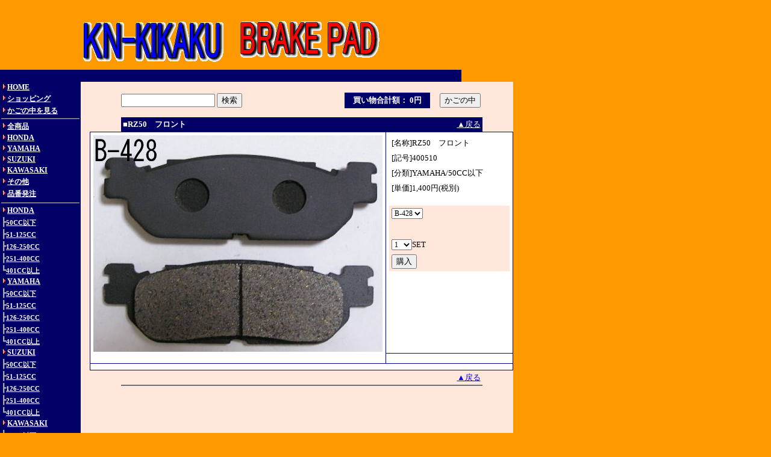

--- FILE ---
content_type: text/html
request_url: https://www.yamasida.jp/cgi-bin/shop.cgi?order=&class=1&keyword=&FF=0&price_sort=&mode=p_wide&id=378&superkey=1
body_size: 13975
content:
<html><head><title>Yamasida Web Shop</title>
<META content="text/html; charset=Shift_JIS" http-equiv=Content-Type>
<META content=text/css http-equiv=Content-Style-Type>
<STYLE type="text/css">
<!--
BODY,TR,TD,TH ,SELECT,INPUT{ font-size : 13px; font-family:'MS UI Gothic'; }
select{ font-size : 12px; font-family:'MS UI Gothic'; }
a:link	  {font-size: 13px; color:#ffffff;}
a:visited {font-size: 13px; color:#ffffff;}
a:active  {font-size: 13px; color:#ffff00;}
a:hover   {font-size: 13px; color:#ffff00;text-decoration: underline;}
.menu{
  font-size : 12px;
  text-decoration : none;
  font-weight : bold;
  }
.menu2{
  font-size : 11px;
  text-decoration : none;
  font-weight : bold;
  }
.menu3{
  font-size : 13px;
  text-decoration : none;
  font-weight : bold;
  color:#000099;
  }
.menubar{
  font-size : 14px;
  text-decoration : none;
  color:#b0b0b0;
  }
.detail{
  font-size : 15px;
  color:#000099;
  text-decoration : none;
  font-weight : bold;
  }
-->
</STYLE>
</head><body  bgcolor=#ff9900 marginheight='0' leftmargin='0' marginwidth='0' topmargin='0' background=><table border=0 cellpadding=0 cellspacing=0 width="766">
<tr><td colspan=2 valign="top" bgcolor="#ff9900" align="center"><br>
<IMG src="./p_image/title.gif" border="0">
</td></tr><tr><td width="130" bgcolor="#000066"></td>
<td valign="middle" bgcolor="#000066" align="left" height=20>

</td></tr></table>

<table border=0 cellpadding=0 cellspacing=0><tr><td valign="top" bgcolor="#000066">
<DIV align="left">
<TABLE width="130" bgcolor="#000066" border=0 cellpadding=0 cellspacing=0>
<TBODY>
<TR><TD bgcolor="#000066" align="center">
<TABLE cellpadding="1" cellspacing="1" bgcolor="#000066" width="130">
<TBODY>
<TR><TD>
<A href="../index.htm"><IMG src=./p_image/point.gif width='10' height='10' border='0'><FONT class='menu'>HOME</FONT></A></TD></TR>
<TR><TD>
<A href="./shop.cgi?class=1&keyword=&superkey=1&FF=0&order="><IMG src=./p_image/point.gif width='10' height='10' border='0'><FONT class='menu'>ショッピング</FONT></A></TD></TR>
<TR><TD>
<A href="./shop.cgi?class=1&keyword=&superkey=1&FF=0&order=&mode=look"><IMG src=./p_image/point.gif width='10' height='10' border='0'><FONT class='menu'>かごの中を見る</FONT></A></TD></TR>
<TR><TD height='5'><IMG src="./p_image/line2.gif" width="130" height='2' border='0'>
</TD></TR><TR><TD bgcolor=#000066><A href=./shop.cgi?class=all&keyword=&superkey=1&FF=0&order=><IMG src=./p_image/point.gif width='10' height='10' border='0'><FONT class='menu'>全商品</FONT></A></TD></TR><TR><TD bgcolor=#000066><A href=./shop.cgi?class=all&keyword=HONDA&superkey=1&FF=0&order=><IMG src=./p_image/point.gif width='10' height='10' border='0'><FONT class='menu'>HONDA</FONT></A></TD></TR><TR><TD bgcolor=#000066><A href=./shop.cgi?class=all&keyword=YAMAHA&superkey=1&FF=0&order=><IMG src=./p_image/point.gif width='10' height='10' border='0'><FONT class='menu'>YAMAHA</FONT></A></TD></TR><TR><TD bgcolor=#000066><A href=./shop.cgi?class=all&keyword=SUZUKI&superkey=1&FF=0&order=><IMG src=./p_image/point.gif width='10' height='10' border='0'><FONT class='menu'>SUZUKI</FONT></A></TD></TR><TR><TD bgcolor=#000066><A href=./shop.cgi?class=all&keyword=KAWASAKI&superkey=1&FF=0&order=><IMG src=./p_image/point.gif width='10' height='10' border='0'><FONT class='menu'>KAWASAKI</FONT></A></TD></TR><TR><TD bgcolor=#000066><A href=./shop.cgi?class=all&keyword=その他&superkey=1&FF=0&order=><IMG src=./p_image/point.gif width='10' height='10' border='0'><FONT class='menu'>その他</FONT></A></TD></TR><TR><TD bgcolor=#000066><A href=./shop.cgi?class=all&keyword=品番発注&superkey=1&FF=0&order=><IMG src=./p_image/point.gif width='10' height='10' border='0'><FONT class='menu'>品番発注</FONT></A></TD></TR><TR><TD align='left' width='' height='8' bgcolor=#000066><IMG src=./p_image/line2.gif width=130 height='2' border='0'></TD></TR><TR><TD bgcolor=#000066><A href=./shop.cgi?class=0&keyword=&superkey=1&FF=0&order=><IMG src=./p_image/point.gif width='10' height='10' border='0'><FONT class='menu'>HONDA</FONT></A></TD></TR><TR><TD bgcolor=#000066><FONT class='menubar'>┣</font><A href=./shop.cgi?class=0/0&keyword=&superkey=1&FF=0&order=><FONT class='menu2'>50CC以下</FONT></A></TD></TR><TR><TD bgcolor=#000066><FONT class='menubar'>┣</font><A href=./shop.cgi?class=0/1&keyword=&superkey=1&FF=0&order=><FONT class='menu2'>51-125CC</FONT></A></TD></TR><TR><TD bgcolor=#000066><FONT class='menubar'>┣</font><A href=./shop.cgi?class=0/2&keyword=&superkey=1&FF=0&order=><FONT class='menu2'>126-250CC</FONT></A></TD></TR><TR><TD bgcolor=#000066><FONT class='menubar'>┣</font><A href=./shop.cgi?class=0/3&keyword=&superkey=1&FF=0&order=><FONT class='menu2'>251-400CC</FONT></A></TD></TR><TR><TD bgcolor=#000066><FONT class='menubar'>┗</font><A href=./shop.cgi?class=0/4&keyword=&superkey=1&FF=0&order=><FONT class='menu2'>401CC以上</FONT></A></TD></TR><TR><TD bgcolor=#000066><A href=./shop.cgi?class=1&keyword=&superkey=1&FF=0&order=><IMG src=./p_image/point.gif width='10' height='10' border='0'><FONT class='menu'>YAMAHA</FONT></A></TD></TR><TR><TD bgcolor=#000066><FONT class='menubar'>┣</font><A href=./shop.cgi?class=1/0&keyword=&superkey=1&FF=0&order=><FONT class='menu2'>50CC以下</FONT></A></TD></TR><TR><TD bgcolor=#000066><FONT class='menubar'>┣</font><A href=./shop.cgi?class=1/1&keyword=&superkey=1&FF=0&order=><FONT class='menu2'>51-125CC</FONT></A></TD></TR><TR><TD bgcolor=#000066><FONT class='menubar'>┣</font><A href=./shop.cgi?class=1/2&keyword=&superkey=1&FF=0&order=><FONT class='menu2'>126-250CC</FONT></A></TD></TR><TR><TD bgcolor=#000066><FONT class='menubar'>┣</font><A href=./shop.cgi?class=1/3&keyword=&superkey=1&FF=0&order=><FONT class='menu2'>251-400CC</FONT></A></TD></TR><TR><TD bgcolor=#000066><FONT class='menubar'>┗</font><A href=./shop.cgi?class=1/4&keyword=&superkey=1&FF=0&order=><FONT class='menu2'>401CC以上</FONT></A></TD></TR><TR><TD bgcolor=#000066><A href=./shop.cgi?class=2&keyword=&superkey=1&FF=0&order=><IMG src=./p_image/point.gif width='10' height='10' border='0'><FONT class='menu'>SUZUKI</FONT></A></TD></TR><TR><TD bgcolor=#000066><FONT class='menubar'>┣</font><A href=./shop.cgi?class=2/0&keyword=&superkey=1&FF=0&order=><FONT class='menu2'>50CC以下</FONT></A></TD></TR><TR><TD bgcolor=#000066><FONT class='menubar'>┣</font><A href=./shop.cgi?class=2/1&keyword=&superkey=1&FF=0&order=><FONT class='menu2'>51-125CC</FONT></A></TD></TR><TR><TD bgcolor=#000066><FONT class='menubar'>┣</font><A href=./shop.cgi?class=2/2&keyword=&superkey=1&FF=0&order=><FONT class='menu2'>126-250CC</FONT></A></TD></TR><TR><TD bgcolor=#000066><FONT class='menubar'>┣</font><A href=./shop.cgi?class=2/3&keyword=&superkey=1&FF=0&order=><FONT class='menu2'>251-400CC</FONT></A></TD></TR><TR><TD bgcolor=#000066><FONT class='menubar'>┗</font><A href=./shop.cgi?class=2/4&keyword=&superkey=1&FF=0&order=><FONT class='menu2'>401CC以上</FONT></A></TD></TR><TR><TD bgcolor=#000066><A href=./shop.cgi?class=3&keyword=&superkey=1&FF=0&order=><IMG src=./p_image/point.gif width='10' height='10' border='0'><FONT class='menu'>KAWASAKI</FONT></A></TD></TR><TR><TD bgcolor=#000066><FONT class='menubar'>┣</font><A href=./shop.cgi?class=3/0&keyword=&superkey=1&FF=0&order=><FONT class='menu2'>50CC以下</FONT></A></TD></TR><TR><TD bgcolor=#000066><FONT class='menubar'>┣</font><A href=./shop.cgi?class=3/1&keyword=&superkey=1&FF=0&order=><FONT class='menu2'>51-125CC</FONT></A></TD></TR><TR><TD bgcolor=#000066><FONT class='menubar'>┣</font><A href=./shop.cgi?class=3/2&keyword=&superkey=1&FF=0&order=><FONT class='menu2'>126-250CC</FONT></A></TD></TR><TR><TD bgcolor=#000066><FONT class='menubar'>┣</font><A href=./shop.cgi?class=3/3&keyword=&superkey=1&FF=0&order=><FONT class='menu2'>251-400CC</FONT></A></TD></TR><TR><TD bgcolor=#000066><FONT class='menubar'>┗</font><A href=./shop.cgi?class=3/4&keyword=&superkey=1&FF=0&order=><FONT class='menu2'>401CC以上</FONT></A></TD></TR><TR><TD bgcolor=#000066><A href=./shop.cgi?class=4&keyword=&superkey=1&FF=0&order=><IMG src=./p_image/point.gif width='10' height='10' border='0'><FONT class='menu'>品番発注</FONT></A></TD></TR><TR><TD height='5'><IMG src="./p_image/line2.gif" width="130" height='2' border='0'>
</TD></TR><TR><TD bgcolor=#000066><A href=../ask.htm><IMG src=./p_image/point.gif width='10' height='10' border='0'><FONT class='menu'>お問合せ</FONT></A></TD></TR><TR><TD bgcolor=#000066><A href=../law.htm><IMG src=./p_image/point.gif width='10' height='10' border='0'><FONT class='menu'>訪問販売法</FONT></A></TD></TR><TR><TD bgcolor=#000066><A href=http://www.kn926.com/kiyaku2.html><IMG src=./p_image/point.gif width='10' height='10' border='0'><FONT class='menu'>特徴</FONT></A></TD></TR><TR><TD bgcolor=#000066><A href=http://www.kn926.com/kiyaku3.html><IMG src=./p_image/point.gif width='10' height='10' border='0'><FONT class='menu'>取付けに関する注意</FONT></A></TD></TR><TR><TD bgcolor=#000066><A href=http://www.kn926.com/kiyaku4.html><IMG src=./p_image/point.gif width='10' height='10' border='0'><FONT class='menu'>使用上の注意</FONT></A></TD></TR><TR><TD bgcolor=#000066><A href=http://www.kn926.com/kiyaku1.html><IMG src=./p_image/point.gif width='10' height='10' border='0'><FONT class='menu'>品質に関する保証規約</FONT></A></TD></TR><TR><TD bgcolor=#000066><A href=./shop.cgi?mode=adm1><IMG src=./p_image/point.gif width='10' height='10' border='0'><FONT class='menu'>管理者用</FONT></A></TD></TR><TR><TD height='5'><IMG src="./p_image/line2.gif" width="130" height='2' border='0'>
</TD></TR>
</TBODY>
</TABLE>
</TD>
</TR>
</TBODY>
</TABLE>
</td>
<td width='15' bgcolor=#ffe7db></TD>
<td valign="top" bgcolor="#ffe7db" width=617>

<DIV align="left"><br>
<TABLE border="0" cellpadding="0" cellspacing="0" bgcolor=#ffe7db>
	<TBODY>
	<TR>
	<TD>
	<DIV align="center">


		<table border=0 cellpadding=0 cellspacing=0 width="600"  bgcolor="#ffe7db"><tr>
		<TD align="left"  width="250">
		<form method=post action=./shop.cgi>
		<input type="text" size=20 name="keyword" value="">
		<input type="hidden" name="class" value="all">
		<input type="hidden" name="FF" value=0>
		<input type="hidden" name="superkey" value="1">
  		<input type="hidden" name="order" value=>
		<input TYPE=submit value="検索">
		</form>
			</TD>
			<td align="right">
			<form method="POST" action="./shop.cgi">
    		<input type="hidden" name="order" value=>
    		<input type="hidden" name="class" value=1>
    		<input type="hidden" name="keyword" value=>
    		<input type="hidden" name="superkey" value=1>
    		<input type="hidden" name="price_sort" value=>
			<input type="hidden" name="mode" value="look">

			<table><tr><td bgcolor="#000066"><b>　<font color="#ffffff">買い物合計額： 0円　</font></b></td><td>　<input TYPE=submit value="かごの中"></td></tr>
			</table></form>
			</TD></TR>
		</table>
	<table width="600" bgcolor="#000066"><TR><TD width=400><font color="#ffffff"><B>■RZ50　フロント</b></font></TD>
<TD align="right"><a href="./shop.cgi?order=&class=1&keyword=&FF=0&price_sort="><font color="#ffffff">▲戻る</font></a></TD></TR></table>
<TABLE bgcolor="#000099" border=0 cellpadding="0" cellspacing="0">
  <TBODY>
    <TR>
      <TD>
      <TABLE width="600" cellpadding="5" cellspacing="1">
        <TBODY>
          <TR>
            <TD bgcolor="#ffffff" rowspan="2" width="450" align=center>
            <IMG src="./p_image/brakes/b428s.jpg" border="0"><br>
            <IMG src="./p_image/space.gif" border="0"><br><IMG src="./p_image/space.gif" border="0"></TD>
            <TD bgcolor="#ffffff" valign=top>
            <TABLE width="200" cellpadding="3" cellspacing="1">
              <TBODY>
                <TR>
                  <TD>[名称]RZ50　フロント</TD>
                </TR>
                <TR>
                  <TD>[記号]400510</TD>
                </TR>
                <TR>
                  <TD>[分類]YAMAHA/50CC以下</TD>
                </TR>
                <TR>
                  <TD>[単価]1,400円(税別)</TD>
                </TR>
              </TBODY>
            </TABLE>
            <br>
            <table bgcolor="#ccccee" border=0 cellpadding="0" cellspacing="0"><tr><td>
            <TABLE width="200" cellpadding="3" cellspacing="1" bgcolor="#ffe7db">
              <TBODY>
                <TR>
                  <TD>
<FORM action="./shop.cgi" method="post">
<input type='hidden' name='g_no' value="378">
<input type="hidden" name="class" value="1">
<input type="hidden" name="FF" value="0">
<input type="hidden" name="order" value="">
<input type="hidden" name="keyword" value="">
<input type="hidden" name="price_sort" value=>
                  <select name='op1'><option value='B-428'>B-428</option>
</select></TD>
                </TR>
                <TR>
                  <TD></TD>
                </TR>
            <TR><TD></td></tr>
            <tr><td><select name='amount'><option value=1>1</option><option value=2>2</option><option value=3>3</option><option value=4>4</option><option value=5>5</option><option value=6>6</option><option value=7>7</option><option value=8>8</option><option value=9>9</option><option value=10>10</option><option value=11>11</option><option value=12>12</option></select>SET</td></tr>
            <tr><td><INPUT TYPE=submit value='購入'>
</TD>
                </TR>
              </TBODY>
            </TABLE>
            </td></tr></table>
</form>
          </TD></tr>
          <TR><td bgcolor="#ffffff" valign=top></td></tr>
          <tr><TD bgcolor="#ffffff" colspan="2">
          <FONT class='detail'></font>
          </TD></TR>
        </TBODY>
      </TABLE>
      </TD>
    </TR>
  </TBODY>
</TABLE>
			<table width="600" bgcolor="#ffe7db"><TR><TD align="right">
			<a href="./shop.cgi?order=&class=1&keyword=&FF=0&price_sort="><font color="#0000ff">▲戻る</font></a></TD></TR>
			</table>
<IMG src="./p_image/line.gif" border="0" width="600" height="2">
	</DIV>
	</TD></TR>
	</TBODY>
  </TABLE>

<table width="600" bgcolor="">
<tr><td>
<div align="center">
</table>
</div>

</TD></TR>
</TBODY>
</TABLE>
</body></html>